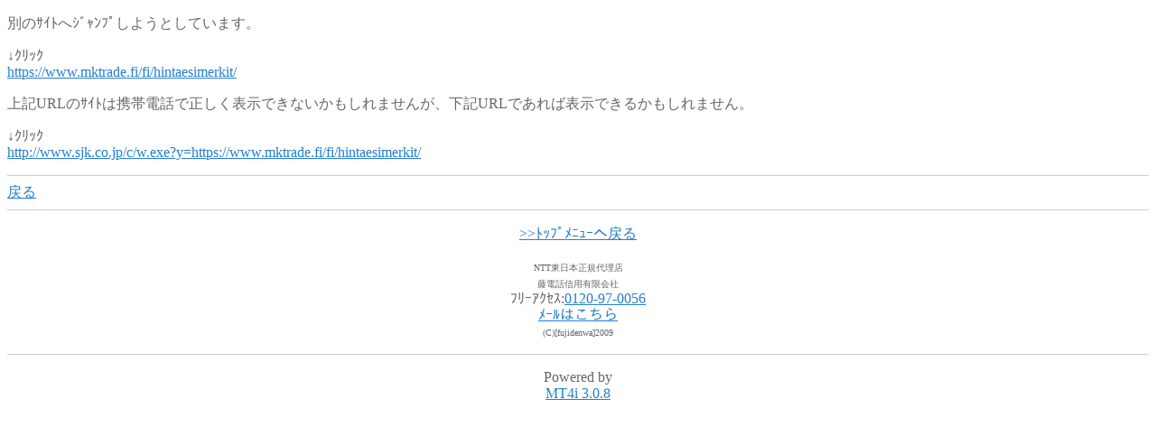

--- FILE ---
content_type: text/html;charset=Shift_JIS
request_url: http://www.fujidenwa.com/mt/mt4i.cgi?mode=redirect&ref_eid=9&url=https://www.mktrade.fi/fi/hintaesimerkit/
body_size: 1784
content:
<!DOCTYPE HTML PUBLIC "-//W3C//DTD Compact HTML 1.0 Draft//EN">
<html>
<head>
    <meta name="CHTML" HTTP-EQUIV="content-type" CONTENT="text/html; charset=Shift_JIS">
    <meta http-equiv="Pragma" content="no-cache">
    <meta http-equiv="Cache-Control" content="no-cache">
    <meta http-equiv="Cache-Control" content="max-age=0">
    <meta name="robots" content="nofollow">
    <title>ﾘﾀﾞｲﾚｸﾄ</title>
</head>
<body bgcolor="#FFFFFF" text="#666666" link="#227ed2" alink="#FFFFFF" vlink="#227ed2">


    <p>
        別のｻｲﾄへｼﾞｬﾝﾌﾟしようとしています。
        
    </p>
    <p>↓ｸﾘｯｸ<br>
    
    <a href="https://www.mktrade.fi/fi/hintaesimerkit/">https://www.mktrade.fi/fi/hintaesimerkit/</a>
    
    </p>
    <p>
        上記URLのｻｲﾄは携帯電話で正しく表示できないかもしれませんが、下記URLであれば表示できるかもしれません。

    </p>
    <p>↓ｸﾘｯｸ<br>
    
    <a href="http://www.sjk.co.jp/c/w.exe?y=https://www.mktrade.fi/fi/hintaesimerkit/">http://www.sjk.co.jp/c/w.exe?y=https://www.mktrade.fi/fi/hintaesimerkit/</a>
    
    </p>
   <hr color="#cccccc" size="1" />    <a href="mt4i.cgi?mode=individual&amp;eid=9">戻る</a>
<hr color="#cccccc" size="1" />
   
<p>
        <center><a href="../../m/index.html">>>ﾄｯﾌﾟﾒﾆｭｰへ戻る</a>

      </center> </p>  
 <p>
        <center><span style="font-size: x-small;">NTT東日本正規代理店<BR>藤電話信用有限会社</span><br>ﾌﾘｰｱｸｾｽ:<a href="tel:08024114223">0120-97-0056</a><br>
<A href="mailto:info&#64;fujidenwa.com">ﾒｰﾙはこちら</A><br>

<span style="color: #666666; font-size: x-small;" >(C)[fujidenwa]2009</span>

      </center> </p>   
 <hr color="#cccccc" size="1" />
          <p>  <center>  Powered by<br>
            <a href="http://hazama.nu/pukiwiki/?MT4i">MT4i 3.0.8</a>
        </center>
    </p>
</body>
</html>


